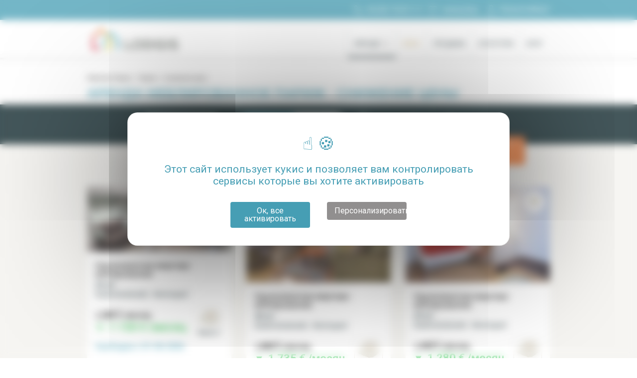

--- FILE ---
content_type: image/svg+xml
request_url: https://www.lodgis.com/css/blue/svg/biseau-primary-top.svg
body_size: 171
content:
<svg xmlns="http://www.w3.org/2000/svg" viewBox="0 0 1920 101" width="100%" height="100%">
    <path opacity=".5" fill="#5D9CAF" d="M1920 0v101H0z"/>
    <path fill="#469eb4" d="M0 0v101h1920z"/>
</svg>